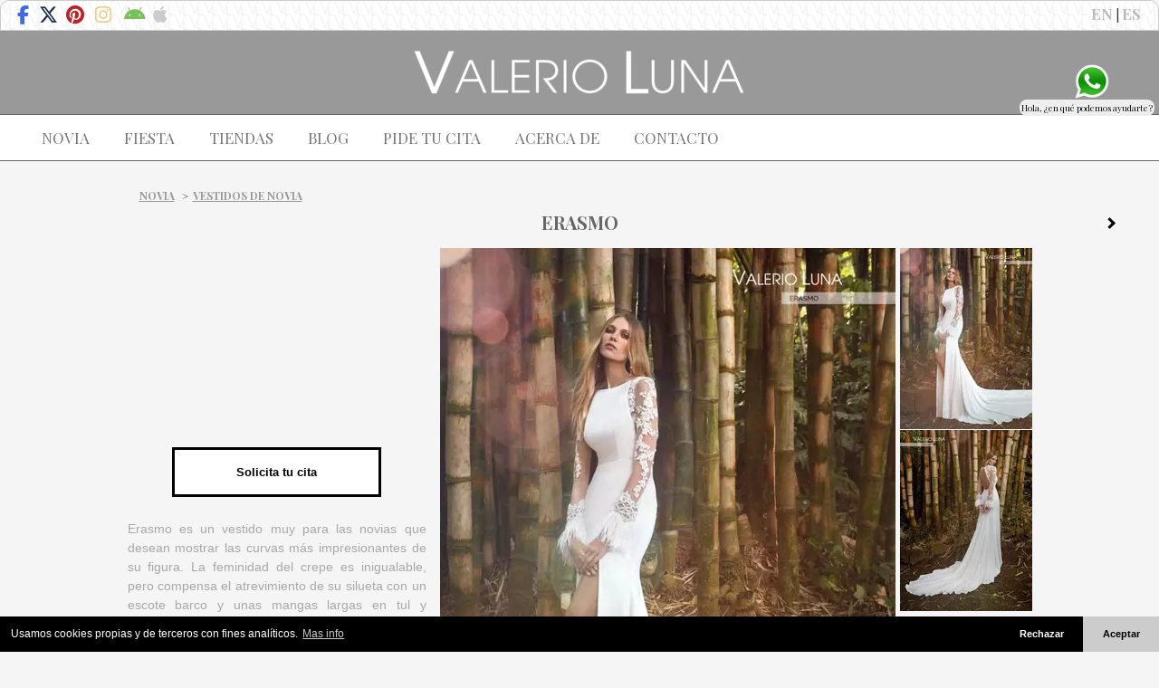

--- FILE ---
content_type: text/html; charset=UTF-8
request_url: https://www.valerioluna.es/vestidos+de+novia/ERASMO
body_size: 8943
content:
<!DOCTYPE html>
<html lang="es">
  <head>
	<meta http-equiv="x-dns-prefetch-control" content="on">
	<link rel="dns-prefetch" href="//fonts.googleapis.com">
	<link rel="preconnect" href="//fonts.googleapis.com" crossorigin="anonymous">
	<link rel="dns-prefetch" href="https://www.valerioluna.es" />
	<link rel="dns-prefetch" href="//www.google-analytics.com" />


<link href='//fonts.googleapis.com/css?family=Playfair+Display:400,700,900,400italic,700italic,900italic' rel='stylesheet' type='text/css'>
<link rel="stylesheet" href="https://cdnjs.cloudflare.com/ajax/libs/font-awesome/6.6.0/css/all.min.css">
    <meta charset="utf-8">

    <title>ERASMO - Vestidos de novia | Valerio Luna</title>
    <meta name="viewport" content="width=device-width, initial-scale=1.0">
    <meta name="description" content="Erasmo es un vestido muy para las novias que desean mostrar las curvas más impresionantes de su figura. La feminidad del crepe es inigualable, pero compensa el atrevimiento de su silueta con un escote barco y unas mangas largas en tul y aplicaciones con un sublime adorno de plumas que fluye a lo largo de la muñeca. Su espalda abierta en forma de lágrima también confeccionada en tul con aplicaciones, completa de forma excepcional este sencillo y sexy vestido gracias a la amplia abertura de su falda.">
        <meta name="robots" content="index, follow">
	  
    <meta property="og:image" content="https://www.valerioluna.es/CUS/zoom/vestidos-novia-2022/ERASMO.jpg"/><meta property="og:image:secure_url" content="https://www.valerioluna.es/CUS/zoom/vestidos-novia-2022/ERASMO.jpg"/><meta property="og:image:type" content="image/jpeg"/><meta property="og:image:width" content="1390"/><meta property="og:image:height" content="1900"/><meta property="og:description" content="Erasmo es un vestido muy para las novias que desean mostrar las curvas más impresionantes de su figura. La feminidad del crepe es inigualable, pero compensa el atrevimiento de su silueta con un escote barco y unas mangas largas en tul y aplicaciones con un sublime adorno de plumas que fluye a lo largo de la muñeca. Su espalda abierta en forma de lágrima también confeccionada en tul con aplicaciones, completa de forma excepcional este sencillo y sexy vestido gracias a la amplia abertura de su falda."/><meta property='fb:app_id' content=''/><script type="application/ld+json">{"@context": "https://schema.org/","@type": "Product","name": "ERASMO","image":["https://www.valerioluna.es/CUS/CaT/vestidos-novia-2022/ERASMO.jpg","https://www.valerioluna.es/CUS/CaT/vestidos-novia-2022/ERASMO_2.jpg"],"description":"Erasmo es un vestido muy para las novias que desean mostrar las curvas más impresionantes de su figura. La feminidad del crepe es inigualable, pero compensa el atrevimiento de su silueta con un escote barco y unas mangas largas en tul y aplicaciones con un sublime adorno de plumas que fluye a lo largo de la muñeca. Su espalda abierta en forma de lágrima también confeccionada en tul con aplicaciones, completa de forma excepcional este sencillo y sexy vestido gracias a la amplia abertura de su falda.","brand":"Valerio Luna"}</script>
    <!-- Open Graph Protocol -->
    <meta property="og:site_name" content="Valerio Luna">
    <meta property="og:url" content="https://www.valerioluna.es/vestidos+de+novia/ERASMO">
    <meta property="og:title" content="ERASMO - Vestidos de novia | Valerio Luna">

    <!-- Google+ Snippets -->
    <meta itemprop="url" content="https://www.valerioluna.es/vestidos+de+novia/ERASMO" id="murl">
    <meta itemprop="name" content="ERASMO - Vestidos de novia | Valerio Luna" id="mname">

    <!-- Styles -->
<link rel="stylesheet" href="https://www.valerioluna.es/tmp/minify/frontend_site.minify.css?56" type="text/css" />

    
    <!-- HTML5 shim, for IE6-8 support of HTML5 elements -->
    <!--[if lt IE 9]>
      <script src="//cdnjs.cloudflare.com/ajax/libs/html5shiv/3.7/html5shiv.js"></script>
    <![endif]-->

    <!-- Fav-icons -->
    <link rel="icon" href="/CUS/favicon.ico" type="image/x-icon">
    <link rel="shortcut icon" href="/CUS/favicon.ico" type="image/x-icon" />
<script src="https://ajax.googleapis.com/ajax/libs/jquery/2.1.0/jquery.min.js"></script>
<script>document.addEventListener('contextmenu',function(e){e.preventDefault();});
document.onkeydown=function(e){
  if(event.keyCode == 123){return false;}
  if(e.ctrlKey&&e.shiftKey&&e.keyCode=='I'.charCodeAt(0)){return false;}
  if(e.ctrlKey&&e.shiftKey&&e.keyCode=='C'.charCodeAt(0)){return false;}
  if(e.ctrlKey&&e.shiftKey&&e.keyCode=='J'.charCodeAt(0)){return false;}
  if(e.ctrlKey&&e.keyCode=='U'.charCodeAt(0)){return false;}
}
!window.jQuery && document.write('<script src="/public/assets/js/jquery.min.js"><\/script>')</script>
<style>
/*current,*/

/*include span in menu inside li > a
#menu_principal .inner_wrapper ul.menu > li > a span {
    padding: 0px 8px;
}
#mainm ul.menu > li > a:hover*/
#logo{
	width: 100%;
	/*margin: auto;*/
	text-align: center;
	background-color: /*#ccc*/#999;
	padding: 20px 0px;
/*	border-top:1px solid #000;*/
/*background-image: linear-gradient(90deg, rgba(255,255,255,.07) 50%, transparent 50%),
linear-gradient(90deg, rgba(255,255,255,.13) 50%, transparent 50%),
linear-gradient(90deg, transparent 50%, rgba(255,255,255,.17) 50%),
linear-gradient(90deg, transparent 50%, rgba(255,255,255,.19) 50%);
background-size: 13px, 29px, 37px, 53px;*/
}
#mainm{background:#fff;color:#666;font-weight:400;font-size:17px;border-bottom:1px solid #666;border-top:1px solid #666;}
#ml{left:20px;/*position:absolute*/float:left;text-transform:uppercase;}
#ml/*mainm*/ span{padding-left:4px;padding-right:4px;z-index:200;background-color:#fff!important;}
#ml/*mainm*/ a,#ml a:active{padding:15px 9px;margin:0px 3px;background-color: transparent!important;}

.navbar-right ul{height:100%;}
.navbar-right li a {max-height:70px;font-size:12px;padding-top:5px;padding-bottom:5px;}
.navbar-right li{font-size:25px;text-align:center;}
.navbar-right li:hover{
background: rgb(111,111,111);
background: rgba(111,111,111,0.5);
box-shadow: 0px 0px 5px 0px rgb(255, 255, 255) inset;}
.navbar-right li a .fa/*i.glyphicon*/{/*font-size:35px;*/color:#ccc;/*background:#fff;*/}
.navbar-right li a:hover i.glyphicon{color:#000;}
.fa-envelope{color:#ccc;}
/*.navbar-default .navbar-nav > .active > a:hover, */
.navbar-default .navbar-nav > .active > a:focus
{background-color: transparent!important;}

.dropdown-menu li a{color:#666;padding:5px 0px!important;/*margin:0px;*/}
.dropdown-menu li a:hover{background:none!important;}
footer a.obrand{float:left;line-height:40px;color:#fff;}
footer a.obrand:hover{color:gray;}
footer li{font-size:10px;line-height:40px;height:40px;padding:0px;}
footer li a{padding:0px;}
footer .navbar-nav > li > a {padding-bottom:0px!important;}
.dropdown,.dropdown-menu,.dropdown-toggle{position:relative;display:inline;}

#ml{margin-top:0!important;padding-top:0px!important;}
#ml li{padding-right:6px;}
#ml li:last-child ul.dropdown-menu{margin-bottom:-7px;}
ul.dropdown-menu{margin-bottom:15px;}
#cont h1{font-size:30px;}

@media (min-width: 768px){
.navbar-right{margin-right:-29px!important;}
.dropdown:hover .dropdown-menu {display: block;}
.dropdown-menu{position:absolute;display:none;}
.dropdown-toggle{text-decoration:none!important;}
#ml/*mainm*/ a:hover,ul#ml > li.active > a{background:#fff url(/RES/img/de.png) 0px center repeat-x;width:auto;}
#ml/*mainm*/ a:hover,#ml/*mainm*/ a:focus,#ml/*mainm*/ li.active > a{color:#000!important;}
}
#navbar{max-height:inherit;background:#fff!important;}
.dropdown-menu{box-shadow:inherit;border:1px solid transparent;}
@media (max-width: 767px){#ml{float:right;margin-right:10px;}.navbar-nav{float:left;}
.navbar-right{/*border:1px solid gray;*/margin:-1px -16px;padding-top:7px;background:lightgrey;}
#ml > li > a,a.dropdown-toggle,a.dropdown-toggle:hover{text-decoration:underline;margin-top:0px!important;}
#ml > li > a.active{background:#ccc;}
li.active a span{color:#000;}
.rmi > #txt{padding-top:10px;}
}
@media (max-width:480px) {#logo img{width:300px;}}
.mi2x{margin-top:2px;width:26px;height:16px;margin-left:3px;font-size:1.5em;}
.fa-facebook-f.mi2x{color:#4169E1;width:18px;}
.fa-x-twitter.mi2x{color:rgb(30,48,80);width:24px;}
#mod{margin-top:5px;margin-bottom:5px;text-align:center;}
/*#mod > img{margin-left:146px;}*/
#imgs{position:relative;display:inline-block;margin-left:5px;width:auto;}a.btnAA{display:inline-block;position:relative;border:3px solid #000;background:#fff;text-align:center;
padding:15px 10px;color:#000;text-decoration:none;
font-family:"Lato",sans-serif;font-size:96%;font-style:normal;font-weight:700;
-webkit-transition:all 0.4s ease-in-out;-moz-transition:all 0.4s ease-in-out;-o-transition:all 0.4s ease-in-out;transition:all 0.4s ease-in-out;}
a.btnAA:hover{color:#fff;background:#000;}#btns{position:relative;display:inline-table;height:100%;margin-top:15px;text-align:center;width:75%;vertical-align:/*middle*/500%;}
#btns > p{font-weight:400;color:#a8a8a8;font-size:14px;line-height:21px;font-family:"Montserrat",Helvetica,Arial,Verdana,sans-serif;text-align:justify;margin-top:10px;margin-bottom:30px;}
h1.mod{font-size:20px;font-weight:900;font-weight:bold;color:#666;display:inline;}
.sharer{margin-bottom:30px;margin-top:0px;}
.sharer a{display:inline-block;color:#fff;text-align:center;border-radius:50%;background:#ccc;width:40px;height:40px;margin-left:10px;padding-top:8px;padding-left:0px;padding-right:4px;}
.sharer a i{color:#fff!important;}
.sharer a:hover{background:#000;}
.sharer p{margin-top:25px;}
i.right,i.left {
    border:solid black;
    border-width:0 3px 3px 0;
    display:inline-block;
    padding:3px;
margin-top:7px;
}
.right {
    transform: rotate(-45deg);
    -webkit-transform: rotate(-45deg);
}
.left {
    transform: rotate(135deg);
    -webkit-transform: rotate(135deg);
}
#t i.left{float:left;margin-left:20px;visibility:hidden;}#t i.right{float:right;margin-right:20px;}#imb{}@media only screen and (max-width:520px){
#imb{width:100%;}
}@media only screen and (min-width:521px){
#imgs{display:block;}
}@media only screen and (max-width:670px){
#imb{display:inline-block;margin-bottom:2px;}#imgs a{margin-right:1px;}
#imgs a img{background:#eee;}
#aimg #imv > img{width:100px;}
#imgs{margin-left:0px;}
#imgs a img{width:31%;max-width:146px;}
}#imgs a img{margin-bottom:1px;cursor:pointer;}@media only screen and (min-width:1014px){
#btns{float:left;width:330px;margin-top:220px;margin-right:15px;}
#btns>a{position:absolute;top:0px;left:15%;width:70%;}
#btns>p{margin-top:80px;}
}#allm{display:inline-block;}
#aimg{display:inline-block;}
@media only screen and (min-width:671px){#aimg{display:inline-flex;}}#t{min-width:300px;max-width:1500px;margin-top:10px;margin-bottom:15px;}
#t a{position:absolute;display:block;width:30px;height:30px;}
#t a.l{left:30px;}
#t a.r{right:30px;}
#wcol{margin-top:25px;text-align:left;padding-left:8px;text-transform:uppercase;font-size:12px;}
#wcol a{padding:5px;border-radius:15px;font-weight:bold;text-decoration:underline;color:#999;}
#wcol a:hover{color:#666;text-decoration:none;}h2{display:inline;font-size:12px;}
.lrip div:nth-child(2){animation-delay:-0.5s;}
#xzoom{z-index:9999999;background:gray;position:fixed;top:0%;right:0px;color:#fff;font-family:"Helvetica" , "Arial", sans-serif;font-size:2.5em;font-weight:bold;text-align:center;width:50px;height:50px;border-radius:5px;opacity:0.5;cursor:zoom-out;}
@keyframes l4rip{0%{top:36px;left:36px;width:0;height:0;opacity:1;}100%{top:0px;left:0px;width:72px;height:72px;opacity:0;}}
.medium-zoom-image--opened{z-index:999999}#idov{z-index:1003;opacity:1;background:#222;position:fixed;top:0px;bottom:0px;left:0px;right:0px;transition:opacity 500ms ease-in-out;transition-delay:50ms;}
/**//*#idov{display:none;}*//*#i{display:none;}*//*#idov{width:50px;height:50px;}#i{z-index:99999!important;color:#fff;top:50px!important;width:300px;height:350px;}*/
.bcsv{visibility:hidden;/**/position:fixed!important;/**/z-index:1004!important;}
.bcsv button {font-size:32px;display:inline-block;padding:0px;margin:0px;height:32px;width:32px;line-height:32px;border:none;background:none;-webkit-appearance:none;color:white;filter:drop-shadow(0px 0px 1px black);cursor:pointer;opacity:1;transition:all 250ms ease-in-out;margin-left:10px;}
.bcsv button:hover{opacity:0.5;}
.bcsv .fa.fa-play,.bcsv .fa.fa-pause{font-size:0.88em;}
.bcsv button:focus{outline:0;}:root{--img-height:688px;}
@media only screen and (min-width:671px){
    #imgs img{display:block;/*height:calc(var(--img-height) / 4 - 1px);*/}#imb{/*height:fit-content*/width:100%;}
    #imgs{text-align:center;}#imv{position:relative!important;}
    }
#i{top:0;bottom:0;left:0;right:0;position:fixed!important;z-index:1003;background:#000;}
#idv{position:fixed!important;top:0px;left:0px;z-index:1003!important;}
/*//*/@media only screen and (max-width:520px){#idv{width:100vw;height:calc(100vw * 16 / 9);transform:translateY(calc((100vw * 16 / 9 - 100vh) / -2));}#idv iframe{height:100%!important;}}
#aimg #imv{top:0px;right:0px;/*background:#000;*/width:56px;height:56px;}
@media only screen and (max-width:480px){/*#imgs a img{width:31%;}*/}
#imv{border-radius:100%;}
.plb{width:40px!important;height:40px!important;line-height:40px!important;}

/* If there are at least three list items, style them all */
#imgs img:nth-last-child(n+3),
img:nth-last-child(n+3) ~ li {
  width:10px;
}

/*#imgs img:first-child:nth-last-child(1) {
    object-fit:contain;
}*/
/* two items */
#imgs img:first-child:nth-last-child(2),
#imgs:first-child:nth-last-child(2) ~ img {
    width: 50%;
}
/* three items */
#imgs img:first-child:nth-last-child(3),
#imgs img:first-child:nth-last-child(3) ~ img {
    width: 33.3333%;
}

/* four items */
#imgs img:first-child:nth-last-child(4),
#imgs img:first-child:nth-last-child(4) ~ li {
    width: 25%;
}

#imb{background:#ddd;object-fit:contain;/*width:100%;*/}#imgs img{height:auto;}#imgs a img{min-height:70px;}</style>

  </head>

  <body>

  <div class="page">
<div class="ver">
<a class="bt" href="https://www.facebook.com/ValerioLunaCeremonia" title="Valerio Luna en Facebook" target="_blank" rel="nofollow"><i class="fa-brands fa-facebook-f mi2x"></i></a>
<a class="bt" href="https://x.com/ValerioLuna_GHN" title="Valerio Luna en X (anteriormente Twitter)" target="_blank" rel="nofollow"><i class="fa-brands fa-x-twitter mi2x"></i></a>
<a class="bt" href="https://www.pinterest.es/ValerioLunaCeremonia/" title="Valerio Luna en Pinterest" target="_blank" rel="nofollow"><i class="fa-brands fa-pinterest fa-2x"></i></a>
<a class="bt" href="https://www.instagram.com/valeriolunaceremonia/" title="Valerio Luna en Instagram" target="_blank" rel="nofollow"><i class="fa-brands fa-instagram fa-2x"></i></a>
<a class="bt" href="https://play.google.com/store/apps/details?id=com.appsproyectos.valerioluna" title="Valerio Luna para Android" target="_blank" rel="nofollow"><i class="fa-brands fa-android fa-2x"></i></a>
<a class="bt" href="https://itunes.apple.com/us/app/valerio-luna/id1054149492?l=es&ls=1&mt=8" title="Valerio Luna para iOS" target="_blank" rel="nofollow"><i class="fa-brands fa-apple fa-2x"></i></a>
<span><a href="https://www.valerioluna.com" title="English version">EN</a> | <a href="https://www.valerioluna.es" title="Versión española">ES</a></span>
</div>
<div id="logo">
<a href="https://www.valerioluna.es"><img src="/CUS/logo.png" alt="Valerio Luna"/></a>
</div>

      <nav id="mainm" class="navbar navbar-default">

        <div class="container-fluid">
          <div class="navbar-header">
            <button type="button" class="navbar-toggle collapsed" data-toggle="collapse" data-target="#navbar" aria-expanded="false" aria-controls="navbar">
              <span class="sr-only">Toggle navigation</span>
              <span class="icon-bar"></span>
              <span class="icon-bar"></span>
              <span class="icon-bar"></span>
            </button>
          </div>
          <div id="navbar" class="navbar-collapse collapse">
            <ul id="ml" class="nav navbar-nav">


<li class="dropdown"><a href="/vestidos-novia" data-toggle="dropdown" class="dropdown-toggle disabled"><span>Novia</span></a><ul class="dropdown-menu" id="menuNovia"><li><a href="/vestidos+de+novia/Vestidos+de+novia">Vestidos de novia</a></li><li><a href="/vestidos+de+novia/PRIVEE+by+HIGARNOVIAS">PRIVEE by HIGARNOVIAS</a></li><li><a href="/vestidos+de+novia/Accesorios+Novia">Accesorios Novia</a></li></ul></li><li class="dropdown"><a href="/vestidos-fiesta" data-toggle="dropdown" class="dropdown-toggle disabled"><span>Fiesta</span></a><ul class="dropdown-menu" id="menuFiesta"><li><a href="/vestidos+de+fiesta/Vestidos+de+fiesta">Vestidos de fiesta</a></li><li><a href="/vestidos+de+fiesta/Accesorios+Fiesta">Accesorios Fiesta</a></li></ul></li><li><a href="/tiendas"><span>Tiendas</span></a></li><li><a href="//blog.valerioluna.es"><span>Blog</span></a></li><li><a href="/pide-cita"><span>Pide tu cita</span></a></li><li><a href="/empresa"><span>Acerca de</span></a></li><li><a href="/contacto"><span>Contacto</span></a></li>
            </ul>
          </div><!--/.nav-collapse -->
        </div><!--/.container-fluid -->
      </nav>



<script>
	function openwindow(r){nw='visor'+r;var w=window.open('',nw,'fullscreen=yes,scrollbars=yes');w.resizeTo(screen.availWidth,screen.availHeight);setTimeout(function(){w.focus();},1000);}
</script>



    
<script>
function changeBIG(i){
if(imbH==0) imbH=$('#imb').height();
	uimg='vestidos-novia-2022/'+i;
	namei=i.substr(0,i.lastIndexOf('.')+1);
	$('#imb').attr('src','/CUS/CatX688/'+uimg);
	$('#wpB').attr('srcset','/CUS/WP/vestidos-novia-2022/688/'+namei+'webp');
	$('#imb').attr('data-zoom-src','/CUS/zoom/'+uimg);
	$('#wpB').attr('data-zoom-src','/CUS/WP/vestidos-novia-2022/zoom/'+namei+'webp');
	//return false;											  +'.jpg'
if($("#imgs").offset().left>300) $('#imb').css('height','unset');
 else //if (($('#imb').height()+20)<imbH)
	{
	    $('#imb').css('width','100%');$('#imb').css('height',imbH);
	}
/**/
}
$(document).ready(function(){imbH=$('#imb').height();
setTimeout(function(){ $.getScript('https://cdn.jsdelivr.net/npm/medium-zoom@1.0.6/dist/medium-zoom.min.js',function(){const myzoom=mediumZoom(document.querySelector('#PIb>img'),{margin:0,scrollOffset:Number.MAX_SAFE_INTEGER,container:'div.page'});myzoom.on('close',event=>{
    console.log('clE');  $('.medium-zoom-image--opened').css('transform','scale(0.8)');});myzoom.on(
  'closed',event=>{
    console.log('clD'); // the image has been closed
  });myzoom.on(
  'opened',event=>{
    console.log('opD');$('.medium-zoom-image--opened').css('transform','none');$('.medium-zoom-image--opened').css('top','0%');
    $('.medium-zoom-image--opened').css('left','0%');
    $('.medium-zoom-image--opened').css('width','100%');
    $('.medium-zoom-image--opened').css('height','auto');  });myzoom.on(
  'update',event=>{
    console.log('upd');
  });myzoom.on(
  'detach',event=>{
    console.log('det');
  });myzoom.on(
  'open',event=>{
  $('.medium-zoom-image--opened').css('top','0%');
    console.log('opN'); // the image has been opened (tracked only once)
  },
  {once:true}
);}); },300);document.addEventListener('contextmenu',function(e){e.preventDefault();});
document.onkeydown=function(e){
  if(event.keyCode == 123){return false;}
  if(e.ctrlKey&&e.shiftKey&&e.keyCode=='I'.charCodeAt(0)){return false;}
  if(e.ctrlKey&&e.shiftKey&&e.keyCode=='C'.charCodeAt(0)){return false;}
  if(e.ctrlKey&&e.shiftKey&&e.keyCode=='J'.charCodeAt(0)){return false;}
  if(e.ctrlKey&&e.keyCode=='U'.charCodeAt(0)){return false;}
}
/*$('#imb').css('','#ddd');*/$('#imb').css('background-image',/*$('.ver').css('background-image')*//**/'#eee'/**/);$('#imgs a img').each(function(i){ if($(this).height()<$($('#imgs img')[0]).height())$(this).css('background',$('#imb').css('background'));/*$(this).width();}*/ });
//if($("#imgs").offset().left<300){$('#imgs img').css('height',$('#imgs img').height());$('#imgs img').css('width',$('#imgs img').width());}

	$('#imgs img').css('object-fit','contain');

    numMAXIMG=$('#imgs img').length;
    setTimeout(function(){fixth()},300);$(window).resize(function(){fixth();});
    
});
function fixth(){
    if(($(window).width()/*+15*/<=670)&&($('#imgs a img').length>2)&&(typeof uv!=='undefined'))$('#imgs').css('padding-right','50px');
 if($("#imgs").offset().left>300){$('#imgs img').css('height','unset');/*$('#imb').css('height','unset');*///im1H=$($("#imgs img")[0]).height();im1W=$($("#imgs img")[0]).width();
/*    if(numMAXIMG>3){ nthH=imbH;imgsH=((nthH+1)/numMAXIMG)-1;$("#imgs img").each(function(i){
	if($(this).height()>imgsH){ $(this).height(imgsH); } else{ $(this).width($($("#imgs img")[0]).width()); }
	});
    }*/
 //{height:calc(var(--img-height) / 4 - 1px);}
 }
 else{$('#imgs img').css('height',$($('#imgs img')[0]).height());//$('#imgs img').css('width',$('#imgs img').width());
//    if(numMAXIMG>3){nthW=$('#imb').width();thW=((nthW/*+1*/)/numMAXIMG)-1;/*$('#imgs img').width(thW);*/}
 }
 //$('#aimg #imv > img').width($('#aimg a > img').width());
 //$$('#ths span').html((numIMG+1)+'/'+numMAXIMG);
}
var lvs=false; function lv(){
  if (!lvs){
    $('head').append($('<link media="all" rel="stylesheet" type="text/css"/>').attr('href','https://fonts.googleapis.com/css?family=Lato:400,700&display=swap'));
    $.getScript('/catCOM/js/mp28006f19c.js',function(){lvs=true;$('#imv').css('opacity',1);$('.plb').css('display','block');});
  }
}
var inserted=false;
function pv(){
 if (!inserted)inserted=true;else $('#idv').remove();
 $('div.page').append('<div id="i"></div>');
 $('div.page').append('<div id="idv" a="'+uv+'"></div>');
$('div.page').append('<div id="idov"><div class="lrip"><div></div><div></div></div></div>');
$('.lrip').css('display','inline-block');
$('.lrip').css('position','absolute');$('.lrip').css('top','calc(50% - 40px)');$('.lrip').css('left','calc(50% - 40px)');
$('.lrip').css('width','80px');$('.lrip').css('height','80px');
$('.lrip div').css('position','absolute');$('.lrip div').css('border','4px solid #fff');
$('.lrip div').css('opacity','1');$('.lrip div').css('border-radius','50%');
$('.lrip div').css('animation','l4rip 1s cubic-bezier(0, 0.2, 0.8, 1) infinite');
 
 $('#idv').min();
//	   min(/mint( 
if($(window).width()/*+15*/<=520) $('#idv').css({'height':''});
}
</script>

<div id='mod'><div id='allm'><div id='wcol'><h2><a href="/vestidos-novia">Novia</a></h2> ><a href='https://www.valerioluna.es/vestidos+de+novia/Vestidos+de+novia' title='Vestidos de novia'>Vestidos de novia</a></div><div id='t'><a class='l' href='' title=''><i class='arrow left'></i></a><a class='r' href='JACOB' title='JACOB'><i class='arrow right'></i></a><h1 class="mod">ERASMO</h1></div><div id='aimg'><picture id='PIb'><source id='wpB' type='image/webp' srcset='/CUS/WP/vestidos-novia-2022/688/ERASMO.webp' data-zoom-src='/CUS/WP/vestidos-novia-2022/zoom/ERASMO.webp'>
<img id='imb' src='/CUS/CatX688/vestidos-novia-2022/ERASMO.jpg' data-zoom-src='/CUS/zoom/vestidos-novia-2022/ERASMO.jpg' alt='Foto ERASMO'/></picture>
<div id='imgs'><a onclick='changeBIG("ERASMO.jpg");'><picture><source type='image/webp' srcset='/CUS/WP/vestidos-novia-2022/CaT/ERASMO.webp'><img src='/CUS/CaT/vestidos-novia-2022/ERASMO.jpg' alt='Miniatura ERASMO'/></picture></a><a onclick='changeBIG("ERASMO_2.jpg");'><picture><source type='image/webp' srcset='/CUS/WP/vestidos-novia-2022/CaT/ERASMO_2.webp'><img src='/CUS/CaT/vestidos-novia-2022/ERASMO_2.jpg' alt='Miniatura ERASMO'/></picture></a></div></div><div id='btns'><p>Erasmo es un vestido muy para las novias que desean mostrar las curvas más impresionantes de su figura. La feminidad del crepe es inigualable, pero compensa el atrevimiento de su silueta con un escote barco y unas mangas largas en tul y aplicaciones con un sublime adorno de plumas que fluye a lo largo de la muñeca. Su espalda abierta en forma de lágrima también confeccionada en tul con aplicaciones, completa de forma excepcional este sencillo y sexy vestido gracias a la amplia abertura de su falda.</p><a href="/pide-cita" class="btnAA" title="Solicita tu cita">Solicita tu cita</a><div class="sharer"><p>Compartir en:</p><a href="https://www.facebook.com/sharer/sharer.php?u=https://www.valerioluna.es%2Fvestidos%2Bde%2Bnovia%2FERASMO&amp;display=popup" title="Compartir en Facebook" target="_blank"><i class="fa-brands fa-facebook fa-2x"></i></a><a href="https://x.com/share?text=Erasmo%20es%20un%20vestido%20muy%20para%20las%20novias%20que%20desean%20mostrar%20las%20curvas%20m%C3%A1s%20impresionantes%20de%20su%20figura.%20La%20feminidad%20del%20crepe%20es%20inigualable%2C%20pero%20compensa%20el%20atrevimiento%20de%20su%20silueta%20con%20un%20escote%20barco%20y%20unas%20mangas%20largas%20en%20tul%20y%20aplicaciones%20con%20un%20sublime%20adorno%20de%20plumas%20que%20fluye%20a%20lo%20largo%20de%20la%20mu%C3%B1eca.%20Su%20espalda%20abierta%20en%20forma%20de%20l%C3%A1grima%20tambi%C3%A9n%20confeccionada%20en%20tul%20con%20aplicaciones%2C%20completa%20de%20forma%20excepcional%20este%20sencillo%20y%20sexy%20vestido%20gracias%20a%20la%20amplia%20abertura%20de%20su%20falda.&amp;url=https://https://www.valerioluna.es%2Fvestidos%2Bde%2Bnovia%2FERASMO&amp;via=ValerioLuna_GHN" title="Compartir en X (previously Twitter)" target="_blank" class="social_twitter_circle"><i class="fa-brands fa-x-twitter fa-2x"></i></a><a href="//pinterest.com/pin/create/link/?url=https://www.valerioluna.es%2Fvestidos%2Bde%2Bnovia%2FERASMO&amp;media=https://www.valerioluna.es/CUS/zoom/vestidos-novia-2022/ERASMO.jpg&amp;description=Erasmo%20es%20un%20vestido%20muy%20para%20las%20novias%20que%20desean%20mostrar%20las%20curvas%20m%C3%A1s%20impresionantes%20de%20su%20figura.%20La%20feminidad%20del%20crepe%20es%20inigualable%2C%20pero%20compensa%20el%20atrevimiento%20de%20su%20silueta%20con%20un%20escote%20barco%20y%20unas%20mangas%20largas%20en%20tul%20y%20aplicaciones%20con%20un%20sublime%20adorno%20de%20plumas%20que%20fluye%20a%20lo%20largo%20de%20la%20mu%C3%B1eca.%20Su%20espalda%20abierta%20en%20forma%20de%20l%C3%A1grima%20tambi%C3%A9n%20confeccionada%20en%20tul%20con%20aplicaciones%2C%20completa%20de%20forma%20excepcional%20este%20sencillo%20y%20sexy%20vestido%20gracias%20a%20la%20amplia%20abertura%20de%20su%20falda." title="Compartir en Pinterest" target="_blank" class="social_pinterest_circle"><i class="fa-brands fa-pinterest-p fa-2x"></i></a></div></div></div></div><style>.fwrap{border-top:1px solid #000;}.fwrap > p{background:#fcfcfc;margin-bottom:0px;text-align:center;font-size:13px;}.lsalud{color:#565559;font-style:italic;}.lsalud > strong{color:#dbca78;font-size:16px;}
	.UE_FEDER{display:flex/*inline-block*/;height:60px;width:72px;background:url(/images/UE_FEDER.gif);background-size:cover;}</style>
	<div class="fwrap">
		<p><a class="lsalud" href="https://www.valerioluna.es/protocolo-seguridad-e-higiene" rel="nofollow">COMPROMETIDOS CON TU <strong>SALUD</strong> Y CON TUS <strong>SUEÑOS</strong></a></p>
		<div class="pull-right"><a href="/images/FEDER-HM.pdf" rel="nofollow" target="_blank"><div class="UE_FEDER"></div></a></div>
    <footer class="container">
		<a href="https://www.valerioluna.es/aviso-legal" target="_blank" rel="nofollow">Aviso Legal</a> | <a href="https://www.valerioluna.es/politica-de-cookies" target="_blank" rel="nofollow">Política de cookies</a> | <a href="https://www.valerioluna.es/politica-de-privacidad" target="_blank" rel="nofollow">Política de privacidad</a>
		
            <div class="pull-right">

       <ul class="nav navbar-nav center-text">
                              </ul>


				
	            
            </div>
    </footer>
    </div>
<link rel="stylesheet" type="text/css" href="//cdnjs.cloudflare.com/ajax/libs/cookieconsent2/3.1.0/cookieconsent.min.css" />
<script src="//cdnjs.cloudflare.com/ajax/libs/cookieconsent2/3.1.0/cookieconsent.min.js"></script>
<style>div.cc-revoke{display:none;}</style>
<script>
window.addEventListener("load", function(){
 window.cookieconsent.initialise({
  container: document.getElementById("cookieconsent"),
  palette:{
    popup: { background: "#000" },
    button: { background: "#ccc" },
  },
  content:{
    href: "https://www.valerioluna.es/politica-de-cookies",
	message:"Usamos cookies propias y de terceros con fines analíticos.",
	allow:"Aceptar",
	deny:"Rechazar",
	link:"Mas info"
  },
  onStatusChange: function(status) {
    console.log(this.hasConsented() ? 'enable cookies' : 'disable cookies');
  },
  "type": "opt-out",
  "theme": "edgeless"
 });
});
</script><script async src="https://www.googletagmanager.com/gtag/js?id=G-XKRH1M57GV"></script>
<script>
  window.dataLayer = window.dataLayer || [];
  function gtag(){dataLayer.push(arguments);}
  gtag('js', new Date());
  gtag('config', 'G-XKRH1M57GV');
</script>
	        <script>var WShs=[{n:"CONSULTAS SOBRE PUNTOS DE VENTA",a:"",p:"34673329003"},{n:"BARCELONA",a:"Avda. Diagonal, 415.",p:"34649495588"},{n:"CORDOBA, Fuente Palmera",a:"C/ Portales, 4",p:"34673329646"},{n:"MADRID",a:"C/ Castelló(Esq. Goya)",p:"34672220576"},{n:"MALAGA",a:"C/ Alarcón Luján, 3",p:"34678406008"},{n:"VALENCIA",a:"C/ En Sanz, 5",p:"34601340131"}];var helpmsg='Hola, ¿en qué podemos ayudarte?';var cwa='#18970e';var cwah='#00e676';</script>
	<script type="text/javascript" src="https://www.valerioluna.es/tmp/minify/frontend_site.minify.js?15"></script>
<script type="text/javascript">
//$('ul#menuNovia li > a').bind("click",function(e){r=Math.floor((Math.random()*100));$(this).attr('target','visor'+r);openwindow(r);});
//$('ul#menuFiesta li > a').bind("click",function(e){r=Math.floor((Math.random()*100));$(this).attr('target','visor'+r);openwindow(r);});
</script>
  </body>
</html>


--- FILE ---
content_type: application/javascript; charset=utf-8
request_url: https://cdn.jsdelivr.net/npm/medium-zoom@1.0.6/dist/medium-zoom.min.js?_=1769366407390
body_size: 2669
content:
/*! medium-zoom 1.0.6 | MIT License | https://github.com/francoischalifour/medium-zoom */
!function(e,t){"object"==typeof exports&&"undefined"!=typeof module?module.exports=t():"function"==typeof define&&define.amd?define(t):(e=e||self).mediumZoom=t()}(this,(function(){"use strict";var e=Object.assign||function(e){for(var t=1;t<arguments.length;t++){var o=arguments[t];for(var n in o)Object.prototype.hasOwnProperty.call(o,n)&&(e[n]=o[n])}return e},t=function(e){return"IMG"===e.tagName},o=function(e){return e&&1===e.nodeType},n=function(e){return".svg"===(e.currentSrc||e.src).substr(-4).toLowerCase()},i=function(e){try{return Array.isArray(e)?e.filter(t):function(e){return NodeList.prototype.isPrototypeOf(e)}(e)?[].slice.call(e).filter(t):o(e)?[e].filter(t):"string"==typeof e?[].slice.call(document.querySelectorAll(e)).filter(t):[]}catch(e){throw new TypeError("The provided selector is invalid.\nExpects a CSS selector, a Node element, a NodeList or an array.\nSee: https://github.com/francoischalifour/medium-zoom")}},r=function(e){var t=document.createElement("div");return t.classList.add("medium-zoom-overlay"),t.style.background=e,t},d=function(e){var t=e.getBoundingClientRect(),o=t.top,n=t.left,i=t.width,r=t.height,d=e.cloneNode(),m=window.pageYOffset||document.documentElement.scrollTop||document.body.scrollTop||0,a=window.pageXOffset||document.documentElement.scrollLeft||document.body.scrollLeft||0;return d.removeAttribute("id"),d.style.position="absolute",d.style.top=o+m+"px",d.style.left=n+a+"px",d.style.width=i+"px",d.style.height=r+"px",d.style.transform="",d},m=function(t,o){var n=e({bubbles:!1,cancelable:!1,detail:void 0},o);if("function"==typeof window.CustomEvent)return new CustomEvent(t,n);var i=document.createEvent("CustomEvent");return i.initCustomEvent(t,n.bubbles,n.cancelable,n.detail),i};return function(e,t){void 0===t&&(t={});var o=t.insertAt;if(e&&"undefined"!=typeof document){var n=document.head||document.getElementsByTagName("head")[0],i=document.createElement("style");i.type="text/css","top"===o&&n.firstChild?n.insertBefore(i,n.firstChild):n.appendChild(i),i.styleSheet?i.styleSheet.cssText=e:i.appendChild(document.createTextNode(e))}}(".medium-zoom-overlay{position:fixed;top:0;right:0;bottom:0;left:0;opacity:0;transition:opacity .3s;will-change:opacity}.medium-zoom--opened .medium-zoom-overlay{cursor:pointer;cursor:zoom-out;opacity:1}.medium-zoom-image{cursor:pointer;cursor:zoom-in;transition:transform .3s cubic-bezier(.2,0,.2,1)!important}.medium-zoom-image--hidden{visibility:hidden}.medium-zoom-image--opened{position:relative;cursor:pointer;cursor:zoom-out;will-change:transform}"),function t(a){var l=arguments.length>1&&void 0!==arguments[1]?arguments[1]:{},c=window.Promise||function(e){function t(){}e(t,t)},u=function(e){var t=e.target;t!==N?-1!==O.indexOf(t)&&w({target:t}):E()},s=function(){if(!A&&T.original){var e=window.pageYOffset||document.documentElement.scrollTop||document.body.scrollTop||0;Math.abs(k-e)>S.scrollOffset&&setTimeout(E,150)}},f=function(e){var t=e.key||e.keyCode;"Escape"!==t&&"Esc"!==t&&27!==t||E()},p=function(){var t=arguments.length>0&&void 0!==arguments[0]?arguments[0]:{},n=t;if(t.background&&(N.style.background=t.background),t.container&&t.container instanceof Object&&(n.container=e({},S.container,t.container)),t.template){var i=o(t.template)?t.template:document.querySelector(t.template);n.template=i}return S=e({},S,n),O.forEach((function(e){e.dispatchEvent(m("medium-zoom:update",{detail:{zoom:j}}))})),j},g=function(){var o=arguments.length>0&&void 0!==arguments[0]?arguments[0]:{};return t(e({},S,o))},v=function(){for(var e=arguments.length,t=Array(e),o=0;o<e;o++)t[o]=arguments[o];var n=t.reduce((function(e,t){return[].concat(e,i(t))}),[]);return n.filter((function(e){return-1===O.indexOf(e)})).forEach((function(e){O.push(e),e.classList.add("medium-zoom-image")})),x.forEach((function(e){var t=e.type,o=e.listener,i=e.options;n.forEach((function(e){e.addEventListener(t,o,i)}))})),j},h=function(){for(var e=arguments.length,t=Array(e),o=0;o<e;o++)t[o]=arguments[o];T.zoomed&&E();var n=t.length>0?t.reduce((function(e,t){return[].concat(e,i(t))}),[]):O;return n.forEach((function(e){e.classList.remove("medium-zoom-image"),e.dispatchEvent(m("medium-zoom:detach",{detail:{zoom:j}}))})),O=O.filter((function(e){return-1===n.indexOf(e)})),j},z=function(e,t){var o=arguments.length>2&&void 0!==arguments[2]?arguments[2]:{};return O.forEach((function(n){n.addEventListener("medium-zoom:"+e,t,o)})),x.push({type:"medium-zoom:"+e,listener:t,options:o}),j},y=function(e,t){var o=arguments.length>2&&void 0!==arguments[2]?arguments[2]:{};return O.forEach((function(n){n.removeEventListener("medium-zoom:"+e,t,o)})),x=x.filter((function(o){return!(o.type==="medium-zoom:"+e&&o.listener.toString()===t.toString())})),j},b=function(){var t=arguments.length>0&&void 0!==arguments[0]?arguments[0]:{},i=t.target,r=function(){var t={width:document.documentElement.clientWidth,height:document.documentElement.clientHeight,left:0,top:0,right:0,bottom:0},i=void 0,r=void 0;if(S.container)if(S.container instanceof Object)i=(t=e({},t,S.container)).width-t.left-t.right-2*S.margin,r=t.height-t.top-t.bottom-2*S.margin;else{var d=(o(S.container)?S.container:document.querySelector(S.container)).getBoundingClientRect(),m=d.width,a=d.height,l=d.left,c=d.top;t=e({},t,{width:m,height:a,left:l,top:c})}i=i||t.width-2*S.margin,r=r||t.height-2*S.margin;var u=T.zoomedHd||T.original,s=n(u)?i:u.naturalWidth||i,f=n(u)?r:u.naturalHeight||r,p=u.getBoundingClientRect(),g=p.top,v=p.left,h=p.width,z=p.height,y=Math.min(s,i)/h,b=Math.min(f,r)/z,E=Math.min(y,b),w="scale("+E+") translate3d("+((i-h)/2-v+S.margin+t.left)/E+"px, "+((r-z)/2-g+S.margin+t.top)/E+"px, 0)";T.zoomed.style.transform=w,T.zoomedHd&&(T.zoomedHd.style.transform=w)};return new c((function(e){if(i&&-1===O.indexOf(i))e(j);else{if(T.zoomed)e(j);else{if(i)T.original=i;else{if(!(O.length>0))return void e(j);var t=O;T.original=t[0]}if(T.original.dispatchEvent(m("medium-zoom:open",{detail:{zoom:j}})),k=window.pageYOffset||document.documentElement.scrollTop||document.body.scrollTop||0,A=!0,T.zoomed=d(T.original),document.body.appendChild(N),S.template){var n=o(S.template)?S.template:document.querySelector(S.template);T.template=document.createElement("div"),T.template.appendChild(n.content.cloneNode(!0)),document.body.appendChild(T.template)}if(document.body.appendChild(T.zoomed),window.requestAnimationFrame((function(){document.body.classList.add("medium-zoom--opened")})),T.original.classList.add("medium-zoom-image--hidden"),T.zoomed.classList.add("medium-zoom-image--opened"),T.zoomed.addEventListener("click",E),T.zoomed.addEventListener("transitionend",(function t(){A=!1,T.zoomed.removeEventListener("transitionend",t),T.original.dispatchEvent(m("medium-zoom:opened",{detail:{zoom:j}})),e(j)})),T.original.getAttribute("data-zoom-src")){T.zoomedHd=T.zoomed.cloneNode(),T.zoomedHd.removeAttribute("srcset"),T.zoomedHd.removeAttribute("sizes"),T.zoomedHd.src=T.zoomed.getAttribute("data-zoom-src"),T.zoomedHd.onerror=function(){clearInterval(a),console.warn("Unable to reach the zoom image target "+T.zoomedHd.src),T.zoomedHd=null,r()};var a=setInterval((function(){T.zoomedHd.complete&&(clearInterval(a),T.zoomedHd.classList.add("medium-zoom-image--opened"),T.zoomedHd.addEventListener("click",E),document.body.appendChild(T.zoomedHd),r())}),10)}else if(T.original.hasAttribute("srcset")){T.zoomedHd=T.zoomed.cloneNode(),T.zoomedHd.removeAttribute("sizes"),T.zoomedHd.removeAttribute("loading");var l=T.zoomedHd.addEventListener("load",(function(){T.zoomedHd.removeEventListener("load",l),T.zoomedHd.classList.add("medium-zoom-image--opened"),T.zoomedHd.addEventListener("click",E),document.body.appendChild(T.zoomedHd),r()}))}else r()}}}))},E=function(){return new c((function(e){if(!A&&T.original){A=!0,document.body.classList.remove("medium-zoom--opened"),T.zoomed.style.transform="",T.zoomedHd&&(T.zoomedHd.style.transform=""),T.template&&(T.template.style.transition="opacity 150ms",T.template.style.opacity=0),T.original.dispatchEvent(m("medium-zoom:close",{detail:{zoom:j}})),T.zoomed.addEventListener("transitionend",(function t(){T.original.classList.remove("medium-zoom-image--hidden"),document.body.removeChild(T.zoomed),T.zoomedHd&&document.body.removeChild(T.zoomedHd),document.body.removeChild(N),T.zoomed.classList.remove("medium-zoom-image--opened"),T.template&&document.body.removeChild(T.template),A=!1,T.zoomed.removeEventListener("transitionend",t),T.original.dispatchEvent(m("medium-zoom:closed",{detail:{zoom:j}})),T.original=null,T.zoomed=null,T.zoomedHd=null,T.template=null,e(j)}))}else e(j)}))},w=function(){var e=arguments.length>0&&void 0!==arguments[0]?arguments[0]:{},t=e.target;return T.original?E():b({target:t})},L=function(){return S},H=function(){return O},C=function(){return T.original},O=[],x=[],A=!1,k=0,S=l,T={original:null,zoomed:null,zoomedHd:null,template:null};"[object Object]"===Object.prototype.toString.call(a)?S=a:(a||"string"==typeof a)&&v(a),S=e({margin:0,background:"#fff",scrollOffset:40,container:null,template:null},S);var N=r(S.background);document.addEventListener("click",u),document.addEventListener("keyup",f),document.addEventListener("scroll",s),window.addEventListener("resize",E);var j={open:b,close:E,toggle:w,update:p,clone:g,attach:v,detach:h,on:z,off:y,getOptions:L,getImages:H,getZoomedImage:C};return j}}));
